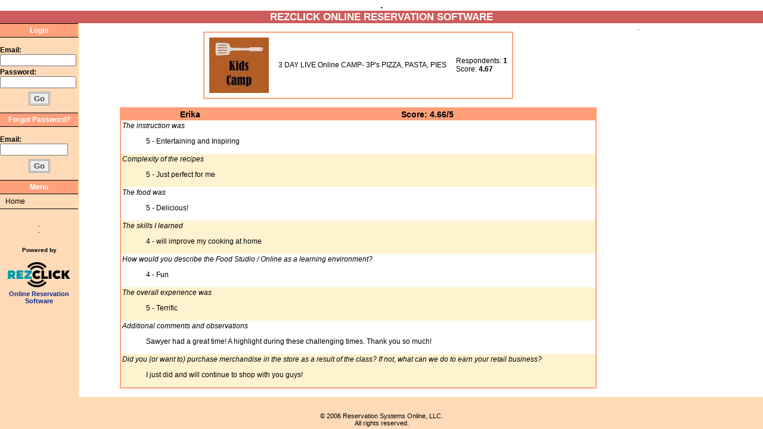

--- FILE ---
content_type: text/html; charset=utf-8
request_url: https://www.cookingschoolsofamerica.com/pansonfire/index.php?page=review&title=3+DAY+LIVE+Online+CAMP-+3P%27s+PIZZA%2C+PASTA%2C+PIES
body_size: 7045
content:
<!DOCTYPE HTML PUBLIC "-//W3C//DTD HTML 4.0 Transitional//EN">
<html>
<head>
    <META http-equiv="Content-Type" content="text/html; charset=UTF-8">
    <title>RezClick - .: Reviews</title>
    <link href="main.css" rel="stylesheet" type="text/css">
    <link rel="SHORTCUT ICON" href="favicon.ico">
        <script type="text/javascript" src="//www.rezclick.com/js/rezclick.js"></script>
        <script type="text/javascript">
    var _gaq = _gaq || [];
    _gaq.push(['_setAccount', '159851461']);
    _gaq.push(['_trackPageview']);
    (function()
    {
        var ga = document.createElement('script');
        ga.type = 'text/javascript';
        ga.async = true;
        ga.src =
        ('https:' == document.location.protocol ? 'https://ssl' : 'http://www') + '.google-analytics.com/ga.js';
        var s = document.getElementsByTagName('script')[0];
        s.parentNode.insertBefore(ga, s);
    })();
    </script>
    </head>
<body>
<table class='grid' cellspacing="0" cellpadding="0" width="100%">
<!-- Banner (Top of the website) -->
    <thead>
        <tr>
            <th class='rone' colspan="3"><p>.</p>
</th>
        </tr>
        <tr>
            <th class="top-bar" colspan="3">
                REZCLICK ONLINE RESERVATION SOFTWARE            </th>
        </tr>
    </thead>
    <tbody>
        <tr>
            <td width="10%" valign="top" class='leftbg'>
                            <form name="form1"
                      method="post"
                      action="login.php"
                      accept-charset="UTF-8">
                    <div class="navsep">Login</div>
                    <br>
                    <fieldset style="border:none;margin:0 0 3px 0;;padding: 0;">
                        <label style="font-weight:bold;">Email:</label><br>
                        <input name="uname" type="text" size="16" maxlength="64">
                    </fieldset>
                    <label style="font-weight:bold;">Password:&nbsp;</label><br>
                    <input name="passwd" type="password" size="16" maxlength="64">
                    <div style="text-align:center;margin:.5em 0;">
                        <input type="submit" class="logout_button" value="Go">
                    </div>
                                    <input type="hidden" name="dest" value="index.php?page%3Dreview%26title%3D3%2BDAY%2BLIVE%2BOnline%2BCAMP-%2B3P%2527s%2BPIZZA%252C%2BPASTA%252C%2BPIES">
                                </form>
                <form method="post"
                      action="forgetpass.php"
                      accept-charset="UTF-8">
                    <div class="navsep">Forgot Password?</div>
                    <br>
                    <label style="font-weight:bold;">Email: </label>
                    <input name="e-mail" type="text" size="14" maxlength="64">
                    <div align="center" style="margin-top: .5em;"><input type="submit" class="logout_button" value="Go"></div>
                </form>
            <div class='navsep'>Menu</div><ul class="tlmo usrmo" ><li><a target='_blank' href='http://www.pansonfire.com'>Home</a></li></ul>            <!-- This is the address of the company which appear at the bottom of the menu-->
                <div class="blue-txt" style="text-align:center;padding-top:20px;font-size:10px;">
                    .<br>
                    .<br>
                    <br>
                  <p>Powered by</p>
                  <a href="https://www.rezclick.com" target="_blank" class="link_below_powered_by">
                    <img src="https://www.rezclick.com/images/logo.svg"
                         alt="Online Reservation System Software"
                         style="max-width:115px;">
                    <br>Online Reservation Software
                  </a>
                </div>
            </td>
            <!-- Body of the website -->
            <td
                width="71%"
                class="rtwo">
                <br>
<table align="center" cellspacing="0" cellpadding="8" class="border2">
    <tr>
        <td><img src='images/Class/Image-2725.jpg' alt='class image'></td>
        <td>3 DAY LIVE Online CAMP- 3P's PIZZA, PASTA, PIES</td>
        <td>
            Respondents: <b>1</b><br>
            Score: <b>4.67</b>
        </td>
    </tr>
</table>
<br>
<table align="center" cellspacing="0" cellpadding="2" class="border2" width='800px'>
    <thead class='yellow-head-txt'>
        <tr>
            <th>Erika</th>
            <th>Score: 4.66/5</th>
        </tr>
    </thead>
    <tbody class='altcol'>
                        <tr>
            <td colspan='2'>
                <i>The instruction was</i>
                <blockquote>5 - Entertaining and Inspiring</blockquote>
            </td>
        </tr>
                        <tr>
            <td colspan='2'>
                <i>Complexity of the recipes</i>
                <blockquote>5 - Just perfect for me</blockquote>
            </td>
        </tr>
                        <tr>
            <td colspan='2'>
                <i>The food was</i>
                <blockquote>5 - Delicious!</blockquote>
            </td>
        </tr>
                        <tr>
            <td colspan='2'>
                <i>The skills I learned</i>
                <blockquote>4 - will improve my cooking at home</blockquote>
            </td>
        </tr>
                        <tr>
            <td colspan='2'>
                <i>How would you describe the Food Studio / Online as a learning environment?</i>
                <blockquote>4 - Fun</blockquote>
            </td>
        </tr>
                        <tr>
            <td colspan='2'>
                <i>The overall experience was</i>
                <blockquote>5 - Terrific</blockquote>
            </td>
        </tr>
                        <tr>
            <td colspan='2'>
                <i>Additional comments and observations</i>
                <blockquote>Sawyer had a great time! A highlight during these challenging times. Thank you so much!</blockquote>
            </td>
        </tr>
                        <tr>
            <td colspan='2'>
                <i>Did you (or want to) purchase merchandise in the store as a result of the class? If not, what can we do to earn your retail business?</i>
                <blockquote>I just did and will continue to shop with you guys!</blockquote>
            </td>
        </tr>
                    </tbody>
</table>
<br>            </td>
            <!-- Right part of the website under the banner -->
            <td width="16%" class="rtwo"><p>.</p>
</td>        </tr>
        <!-- It is the border at the bottom of the page -->
        <tr>
            <td class="blue_background"></td>
            <td class="toptdbg1" colspan="2">&nbsp;</td>
        </tr>
        <tr>
            <td class="blue_background copyright" colspan="3" align="center">&copy; 2006 Reservation Systems Online, LLC.<br>All rights reserved.</td>
        </tr>
    </tbody>
</table>
</body>
</html>


--- FILE ---
content_type: text/css
request_url: https://www.cookingschoolsofamerica.com/pansonfire/main.css
body_size: 11350
content:
/***********************************************************************************************************************
 * if you want to add new colors to a site's stylesheet, you must add it in chefjp_original.css and use the format:
 * @_name-of-color-_@. don't forget to add a column to the database with name 'name-of-color'.
 **********************************************************************************************************************/
a.brown:link, a.brown:active, a.brown:visited, .brown1 {
    font-size: 13px;
    font-weight: bold;
    color: #000000;
    text-decoration: none;
}

a.brown:hover {
    font-size: 13px;
    font-weight: bold;
    color: #000000;
    text-decoration: none;
}

.blue_background {background-color: #FFDAB9;}

.title {
    color: #8B4513;
    font-size: 16px;
    font-weight: bold;
    text-align: center;
    left: auto;
}

.yellow-head-txt {
    color: #000000;
    background-color: #FFA07A;
    font-weight: bold;
    font-size: 14px;
}

.yellow-head-txt3 {
    color: #000000;
    background-color: #FFA07A;
    font-weight: bold;
}

.leftbg {
    background-color: #FFDAB9;
    border-right: #FFE4B5 solid 2px;
}

.blue-txt {
    color: #000000;
    font-weight: bold;
}

a {
    text-decoration: underline;
    color: #8B4513;
    font-weight: normal;
}

a:hover {
    color: #000000;
    background-color: transparent;
    text-decoration: underline;
}

body {
    margin: 0;
    font-size: 12px;
    color: #000000;
    font-family: verdana, helvetica, sans-serif;
}

td {
    color: #000000;
    font-size: 12px;
}

.toptdbg1 {
    background-color: #FFDAB9;
    border-top: #FFE4B5 solid 2px;
}

.top-bar {
    background-color: #CD5C5C;
    font-size: 13pt;
    font-weight: bold;
    height: 21px;
    color: #FFFFFF;
}

.background1 {background-color: #FFA07A;}

.background2 {background-color: #FFF8EC;}

.background4 {background-color: #FFF3CF;}

.link_below_powered_by {
    font-size: 11px;
    text-decoration: none;
    color: #0E2B8D;
    font-weight: bold;
}

.copyright {
    color: #000000;
    font-size: 11px;
}

.border2 {
    border: 2px solid #FFA07A;
    padding: 0;
}

.headnew {
    color: #000000;
    font-weight: bold;
    font-size: 14px;
}

.border_top {
    border-top: 2px solid #FFA07A;
    border-right: 2px none #FFA07A;
    border-bottom: 2px none #FFA07A;
    border-left: 2px none #FFA07A;
}

.present-step {
    color: #CD853F;
    font-size: 10px;
    font-weight: normal;
}

.justify {
    color: #000000;
    text-align: center;
    left: auto;
}

.justify a:hover {
    color: #FF0000;
    text-decoration: underline;
}

.lien_copyright a {
    color: #000000;
    font-size: 100px;
    text-decoration: underline;
}

.lien_copyright a:hover {
    color: #000000;
    text-decoration: underline;
}

.border8 {
    border-color: #FFA07A;
    border: 0;
    padding: 2px;
}

.menu_left {
    border-top: none;
    border-left: none;
    border-bottom: none;
    border-right: #FFE4B5 solid 4px;
}

.logout_button {
    font-size: 13px;
    font-family: arial, inherit;
    font-weight: bold;
    color: #444444;
    background-color: #EEEEEE;
    border-style: double;
    border-color: #999999;
    border-width: 3px;
    cursor: pointer;
}

.tlmo {
    cursor: default;
    position: relative;
    margin-left: 0;
    padding-left: 0;
    top: 0;
    left: 0;
    line-height: 208%;
    color: #000000;
    text-indent: 0.25cm;
}

.tlmo li {
    list-style-type: none;
    position: relative;
    border-bottom: #000000 solid 1px;
}

.tlmo li:hover {background-color: #FFA07A;}

.tlmo a {
    color: #000000;
    display: block;
    text-decoration: none;
}

.tlmo li:hover > a {color: #FFFFFF;}

.adminmenu {
    width: 189px;
    background-color: #FFDAB9;
}

.adminmenu > li:hover > ul {display: block;}

.adminsubmenu {
    display: none;
    position: absolute;
    left: 185px;
    width: 130px;
    background-color: #FFDAB9;
    border-left: #000000 solid 2px;
}

.ssm {
    display: none;
    position: absolute;
    left: 130px;
    width: 85px;
    background-color: #FFDAB9;
    border-left: #000000 solid 2px;
}
li.ssmlabel:hover > .ssm {display: block;}

.usrmo {margin: 0;}

.lium {background-color: #D2B48C;}

.lium > li:last-child {border-bottom: none;}

.navsep {
    width: 100%;
    color: #FFFFFF;
    background-color: #FFA07A;
    border-bottom: #000000 solid 1px;
    border-top: #000000 solid 1px;
    font-weight: bold;
    text-align: center;
    padding: 4px 0;
}

.calanchor {
    font-size: 9px;
    font-weight: normal;
    text-decoration: none;
    color: #000000;
}

.calanchor a {
    font-weight: normal;
    text-decoration: none;
    color: #000000;
}

.calanchor a:hover {
    font-weight: normal;
    text-decoration: underline;
    color: #000000;
}

.caltitle {
    background-color: #FFA07A;
    color: #000000;
    font-size: 14px;
    font-weight: bold;
    text-align: center;
    left: auto;
}

.caldate {
    font-size: 11px;
    font-weight: bold;
    color: #000000;
}

.caltextbold {
    font-size: 10px;
    font-weight: normal;
    color: #2D2D2D;
}

.caltime {
    font-size: 10px;
    font-weight: bold;
    color: #000000;
}

.caldate1 {
    border: 1px solid #000000;
    background-color: #FAEBD7;
}

.caldate2 {
    border:1px solid #000000;
    background-color: #FFDAB9;
}

.calcell {height:16em;width:16em;text-align:center;}

.emptycell {height:16em;width:16em;vertical-align:middle;}

.border6_black th {border:1px solid #000000;}

.rone {
    height: 5%;
    vertical-align: top;
}

.rtwo {
    height: 90%;
    vertical-align: top;
}

.mandatory {
    background-color: transparent;
    color: #797979;
}

.star-mandatory {
    background-color: transparent;
    color: #FF0000;
}

.error {
    background-color: transparent;
    color: #FF0000;
}

.grey-txt {
    background-color: transparent;
    color: #797979;
}

.red-txt {
    color: #FF0000;
    font-weight: bold;
}

.black-txt-bold {
    color: #000000;
    font-weight: bold;
}

.black-txt-bold-big {
    color: #000000;
    font-weight: bold;
    font-size: 14px;
}

.black-puce {
    background-color: transparent;
    color: #000000;
}

.black-txt {color: #000000;}

.red-txt-big-bold {
    color: #FF0000;
    font-weight: bold;
    font-size: 14px;
}

.white-color {background-color: #FFFFFF;}

.noborderpadding {
    border: 0;
    padding: 0;
}

.noborder {border: none;}

.past-step {
    color: #5E775F;
    font-size: 10px;
    font-weight: normal;
}

.future-step {
    color: #8F908F;
    font-size: 10px;
    font-weight: normal;
}

input[type='text'], input[type='password'] {font-size: 12px;}

.input1 {
    background: #FFFFFF;
    border: 1px solid #840039;
    padding: 2px 0 2px 2px;
}

.input3 {
    font-size: 22px;
    font-weight: bold;
}

.table_line_1 {background-color: #FFFFFF;}

.table_line_2 {background-color: #ddf0c2;}

select#search {width: 120px;}

.borderall {
    border: 1px solid #FFA07A;
    padding: 6px;
}

.bgbtn {font-size:18px;}

.medbtn {font-size:larger;}

.cntr {
  width:520px;
  margin-left:auto;
  margin-right:auto;
  position:relative;
}

.widecntr {
    width: 773px;
    margin-left: auto;
    margin-right: auto;
    position: relative;
}

#classformtable > tbody td {padding: 0 1em;}

.brdr8 {border:2px solid #FFA07A;}

.opaque {
    -ms-filter:"progid:DXImageTransform.Microsoft.Alpha(Opacity=70)";
    filter:alpha(opacity=70);
    opacity:.7;
}

form[name="creategc"] label, .blklbl {
    display: block;
    margin-top: 1em;
    font-weight: normal;
}

form[name="coupon"] label {
    display: block;
    margin-top: 1em;
    font-weight: bold;
}

.void {color:red;}
.pending, .disabled {color:rgb(165, 164, 163);}

.grid {
    height: 100%;
    border: none;
}

/*
 * E-mail Template Manager rules
 */
/* tabs*/
#tmgrtabs {
    margin: 2em;
    font-size: 16px;
    width:742px
}

#tmgrtabs ul {
    list-style: none;
    padding: 0;
    margin: 0;
}

#tmgrtabs li {
    display: inline;
    float: left;
    border: solid;
    border-width: 1px 1px 0 1px;
    margin: 0 0.5em 0 0;
}

#tmgrtabs li a {
    padding: 0 1em;
    text-decoration: none;
}

#selected {
    position: relative;
    top: 1px;
    padding-bottom: 1px;
    background: #FFFFFF;
}
/*main content*/
#templates {
    border: solid 1px;
    clear: both;
    padding: 1em 0 0 0;
    margin: 2em;
    width: 740px;
}

#templates > table, #presets > table {
    border-collapse: collapse;
    width: 100%;
    margin: 0;
    padding: 0;
}

#templates td, #templates th, #presets td, #presets th {
    margin: 0;
    padding: 7px;
    border-width: 0 0 1px 0;
}

#templates thead th, #presets thead th {border-bottom: solid 1px;}

#templates th[scope='rowgroup'], #presets th[scope='rowgroup'] {
    background: #FFA07A;
    font-weight: normal;
}

.altcol > tr:nth-child(even) {background: #FFF3CF;}

.action {
    padding: 0;
    text-align: center;
}

#sys-template-links {margin:1em 0;}

#sys-template-links li {
    text-align: left;
    font-size: 13px;
    margin: 1em 0;
}

#emailtemplate {
    width: 1200px;
    overflow:auto;
    padding-top: 0;
    text-align: left;
}

#emailtemplate > legend {
    padding: 0;
    margin: 0;
}

#emailtemplate h3 {
    padding: 0 0 1em 0 ;
    margin: 0;
    text-align: center;
}

#emailtemplate label[for='templatename'] {
    margin-left: 14px;
    font-weight: bold;
}

#emailtemplate label[for='subj'] {
    margin-left: 3px;
    font-weight: bold;
}

#emailtemplate label[for='from'] {
    margin-left: 23px;
}

#emailtemplate label[for='replyto'] {
    margin-left: 3px;
}

#emailtemplate label[for='bcc'] {
    margin-left: 6px;
    vertical-align: top;
}

#emailtemplate label[for='body'] {
    margin: 1em 0 .5em 0;
    vertical-align: top;
    font-weight: bold;
}

#template-txt {
    margin: 0 0 0 64px;
    padding: 0;
}

.hmar {
    margin-top: .5em;
}

#sendto {
    width: 260px;
    border: #FFA07A solid 2px;
}

.sendto-ul {
    margin: 0;
    padding: 0;
    overflow: hidden;
    list-style: none;
}

.sendto-ul {
    margin: 0;
    padding: 0;
    overflow: hidden;
    list-style: none;
}

.sendto-ul > li {
    left:5em;
    float: left;
    position: relative;
}

#sendto-ml {
    margin: 0 46px;
}

#sendto-wl {
    margin: 0 43px;
}

#sendto-t-radios > li:first-child {
    margin: 0 0 0 5px;
}

#sendto-t-radios > li:nth-child(2) {
    margin: 0 67px;
}

#sendto-t-radios > li:nth-child(3) {
    margin: 0 0 0 17px;
}

#sendto-b-radios > li:first-child {
    margin: 0 0 0 18px;
}

#sendto-b-radios > li:nth-child(2) {
    margin: 0 0 0 73px;
}

#sendto-b-radios > li:nth-child(3) {
    margin: 0 0 0 53px;
}

#presets {
    border: solid 1px;
    clear: both;
    padding: 1em 0 0 0;
    margin: 2em;
    width: 440px;
}

.small-right-box {
    width: 60px;
    margin: 0;
    padding: 0;
    text-align: right;
}

#icon1, #icon2 {
    vertical-align: middle;
    border: 0;
}

#icon1:hover, #icon2:hover {cursor:pointer;}

#surveyq ul {
    list-style: none;
    padding: 0;
}

#surveyq > li {margin:1em 0;}

#surveyq > li:first-child {margin: 0;}

#surveyq > li > label{font-weight: bold;}

.misc-page {margin: 1em;}

.faq {
    font-size: 14px;
    list-style: none;
}
.faq > li {margin: 1em 0;}

.faq-answers a {text-decoration: none;}

.cust-rpt-radios{margin-bottom:8px;}

.calendarbg{background-color: #FFFFFF;}

--- FILE ---
content_type: image/svg+xml
request_url: https://www.rezclick.com/images/logo.svg
body_size: 3755
content:
<?xml version="1.0" standalone="no"?>
<!-- Generator: Adobe Fireworks 10, Export SVG Extension by Aaron Beall (http://fireworks.abeall.com) . Version: 0.6.1  -->
<!DOCTYPE svg PUBLIC "-//W3C//DTD SVG 1.1//EN" "http://www.w3.org/Graphics/SVG/1.1/DTD/svg11.dtd">
<svg id="Untitled-Page%201" viewBox="0 0 440 200" style="background-color:#ffffff00" version="1.1"
	xmlns="http://www.w3.org/2000/svg" xmlns:xlink="http://www.w3.org/1999/xlink" xml:space="preserve"
	x="0px" y="0px" width="440px" height="200px"
>
	<g id="Layer%201">
		<path d="M 171.0714 70.8325 L 160.7202 62.1677 C 171.6874 49.1424 188.1268 40.8568 206.5125 40.8568 C 224.8982 40.8568 241.3376 49.1424 252.3045 62.1677 L 241.9533 70.8325 C 233.4657 60.7516 220.7421 54.339 206.5125 54.339 C 192.2829 54.339 179.5594 60.7516 171.0714 70.8325 ZM 206.5125 146.6614 C 192.2829 146.6614 179.5594 140.2484 171.0714 130.1675 L 160.7202 138.8323 C 171.6874 151.8572 188.1268 160.1436 206.5125 160.1436 C 224.8982 160.1436 241.3376 151.8572 252.3052 138.8323 L 241.954 130.1675 C 233.4657 140.2484 220.7421 146.6614 206.5125 146.6614 ZM 206.5125 168.4555 C 185.5644 168.4555 166.8283 159.0196 154.3325 144.179 L 143.9903 152.8363 C 158.9628 170.6187 181.4124 181.9249 206.5125 181.9249 C 231.6126 181.9249 254.0627 170.6187 269.0344 152.8363 L 258.6922 144.179 C 246.1967 159.0196 227.4603 168.4555 206.5125 168.4555 ZM 206.5125 32.5442 C 227.4603 32.5442 246.1967 41.9801 258.6922 56.8206 L 269.0344 48.1633 C 254.0627 30.3813 231.6126 19.0751 206.5125 19.0751 C 181.4124 19.0751 158.9628 30.3813 143.9903 48.1633 L 154.3329 56.8206 C 166.8283 41.9801 185.5644 32.5442 206.5125 32.5442 Z" fill="#000000"/>
		<path d="M 20 73 L 46.2848 73 C 58.8386 73 67.9009 80.6919 67.9009 91.9636 C 67.9009 99.6343 64.2915 105.0654 58.9564 108.4314 L 70.2548 128 L 49.7759 128 L 41.3805 112 L 38 112 L 38 128 L 20 128 L 20 73 ZM 38 88 L 38 98 L 44.2052 98 C 47.9715 98 50.1681 96.2285 50.1681 93.0194 C 50.1681 89.8102 47.9715 88 44.2052 88 L 38 88 Z" fill="#009aa8"/>
		<path d="M 76 128 L 76 73 L 119 73 L 119 88 L 94 88 L 94 93 L 115 93 L 115 106 L 94 106 L 94 111 L 119 113 L 119 128 L 76 128 Z" fill="#009aa8"/>
		<path d="M 125 128 L 125 114.7217 L 150.2877 88 L 127 88 L 127 73 L 174 73 L 174 86.2873 L 149.2845 113 L 174 113 L 174 128 L 125 128 Z" fill="#009aa8"/>
		<path d="M 207.2524 72.3166 C 223.0226 72.3166 229.1432 81.6312 229.1432 81.6312 L 216.1186 93.0595 C 216.1186 93.0595 213.4512 89.0676 207.0954 89.0676 C 200.191 89.0676 195.7188 93.9203 195.7188 100.574 C 195.7188 107.2276 200.191 112.1584 207.0954 112.1584 C 213.9216 112.1584 216.9819 107.2276 216.9819 107.2276 L 229.6143 118.1074 C 229.6143 118.1074 223.1017 128.6741 206.7033 128.6741 C 189.8334 128.6741 177.7508 116.6988 177.7508 100.8867 C 177.7508 85.075 190.3829 72.3166 207.2524 72.3166 Z" fill="#000000"/>
		<path d="M 235 128 L 235 73 L 253 73 L 253 112 L 276 112 L 276 128 L 235 128 Z" fill="#000000"/>
		<path d="M 282 73 L 300 73 L 300 128 L 282 128 L 282 73 Z" fill="#000000"/>
		<path d="M 337.0302 72.3166 C 352.8012 72.3166 358.921 81.6312 358.921 81.6312 L 345.8964 93.0595 C 345.8964 93.0595 343.229 89.0676 336.8737 89.0676 C 329.9681 89.0676 325.4958 93.9203 325.4958 100.574 C 325.4958 107.2276 329.9681 112.1584 336.8737 112.1584 C 343.6994 112.1584 346.7597 107.2276 346.7597 107.2276 L 359.3922 118.1074 C 359.3922 118.1074 352.8802 128.6741 336.4808 128.6741 C 319.6116 128.6741 307.5286 116.6988 307.5286 100.8867 C 307.5286 85.075 320.1611 72.3166 337.0302 72.3166 Z" fill="#000000"/>
		<path d="M 383 102.3558 L 383 128 L 365 128 L 365 73 L 383 73 L 383 96.9316 L 397.3583 73 L 417.7684 73 L 399.5656 98.6259 L 419.3377 128 L 398.9283 128 L 383 102.3558 Z" fill="#000000"/>
	</g>
</svg>

--- FILE ---
content_type: application/javascript
request_url: https://www.rezclick.com/js/rezclick.js
body_size: 19842
content:
/**
 * Sets up the REZCLICK namespace.
 */
if (typeof REZCLICK === 'undefined')
{
    // initialize the REZCLICK namespace object
    REZCLICK = {};

    /* Perform a series of upgrades to some of JavaScript's builtin objects: */

    if (typeof Array.prototype.unique !== 'function')
    {
        Array.prototype.unique = function(){
            var sink = [];
            for (var a = 0, z = this.length; a < z; a++)
            {
                for (var b = a + 1; b < z; b++)
                {
                    if (this[a] === this[b])
                        b = ++a;
                }
                sink.push(this[a]);
            }
            return sink;
        };
    }

    if (typeof Array.prototype.indexOf !== 'function')
    {
        Array.prototype.indexOf = function(needle){
            var len = this.length >>> 0;
            var from = Number(arguments[1]) || 0;
            from = from < 0 ? Math.ceil(from) : Math.floor(from);
            if (from < 0)
                from += len;

            for (; from < len; from++)
            {
                if (from in this && this[from] === needle)
                    return from;
            }
            return -1;
        };
    }

    if (typeof String.prototype.trim !== 'function')
    {
        String.prototype.trim = function(){
            return this.replace(/^\s+|\s+$/g, '');
        };
    }

    if (typeof String.prototype.startsWith !== 'function')
    {
        String.prototype.startsWith = function(str){
            var p = arguments.length >= 2 ? arguments[1] : 0;
            return (this.length - p >= str.length)
                   && this.slice(p, str.length + p) === str;
        };
    }

    if (typeof String.prototype.endsWith !== 'function')
    {
        String.prototype.endsWith = function(str){
            var size = arguments.length >= 2 ? arguments[1] : this.length;
            return this.length >= size
                   && this.slice(size - str.length, size) === str;
        };
    }

    if (typeof Object.keys !== 'function')
    {
        Object.keys = function(o)
        {
            var keys = [];
            for (var p in o)
                if (o.hasOwnProperty(p))
                    keys.push(p);
            return keys;
        };
    }

    /**
     * Set the selected index in select whose option matches state. The match is
     * done in a case insensitive manner.
     * @param state The state to match.
     * @param select The select object whose options we will search for a match
     * to state.
     */
    REZCLICK.setstate = function(state, select){
        var regex = new RegExp('^' + state + '$', 'i');
        var options = select.options;
        for (var a = 0, z = select.length; a < z; a++)
        {
            var option = options[a];
            if (regex.test(option.value))
            {
                select.selectedIndex = option.index;
                break;
            }
        }
    };

    /**
     * Pop-up the alert window w/ <tt>message</tt> and set the focus to
     * <tt>node</tt>.
     * @param node The form element where the error occurred.
     * @param message The message to present to the user.
     */
    REZCLICK.alert = function(node, message){
        alert(message);
        var style = node.style;
        style.borderColor = 'red';
        style.backgroundColor = 'yellow';
        node.focus();
        return false;
    };

    /**
     * Fetch the text from the label element for an input field by calling
     * document.getElementById(element.name + 'label').
     * @param node The HTML form element.
     * @return String The text from the label associated w/ <code>node</code> or
     * the string, 'This field' if there is no label.
     */
    REZCLICK.getlabel = function(node){
        var txt,
            label,
            doc = document;
        if (doc.querySelector)
        {
            label = doc.querySelector('label[for="' + node.name + '"]');
            if (!label && node.id && node.id !== node.name)
                label = doc.querySelector('label[for="' + node.id + '"]');
        }

        if (!label)
            label = doc.getElementById(node.name + 'label');

        if (label)
        {
            txt = label.innerText || label.textContent;
            txt = txt.trim().replace(/[\n\t]/g, ' ').replace(/\s*:.*$/, '');
        }
        else
            txt = 'The value';

        return txt;
    };

    /**
     * Determine if an object is an Array.
     * @param object The object to check.
     * @return <code>true</code> if <code>object</code> is an Array.
     */
    REZCLICK.isArray = function(object){
        return Object.prototype.toString.apply(object) === '[object Array]'
    };

    /**
     * Utility for performing (X)HTML form validation.
     */
    REZCLICK.formvalidator = function(){
        // the container for all the validations we will be executing
        var validators = [];
        var validator =
        {
            mandatorycheck: function(node){
                var suffix = ' is mandatory.';

                function check(e, message)
                {
                    e.value = e.value.trim();
                    return (e.value.length > 0 || REZCLICK.alert(e, message || REZCLICK.getlabel(e) + suffix));
                }

                if (node.tagName)
                {
                    switch (node.tagName)
                    {
                        case 'input':
                        case 'INPUT':
                            if ('checkbox' === node.type || 'radio' === node.type)
                                return (true === node.checked || REZCLICK.alert(node, node.rez_formErrMsg
                                    || REZCLICK.getlabel(node) + suffix));
                            // the missing break statement is intentional
                        case 'textarea':
                        case 'TEXTAREA':
                            return check(node, node.rez_formErrMsg);
                        case 'select':
                        case 'SELECT':
                            var sidx = node.selectedIndex;
                            if (sidx >= 0 && 'select' !== node.options[sidx].value)
                                return check(node.options[sidx], node.rez_formErrMsg);
                            return REZCLICK.alert(node, node.rez_formErrMsg || REZCLICK.getlabel(node) + suffix);
                        default:
                            throw new Error('Unsupported element: ' + node.tagName);
                    }
                }
                else if (node.length)
                {
                    for (var i = node.length; i--;)
                        if (true === node[i].checked)
                            return true;
                    alert(node.rez_formErrMsg);
                    return false;
                }
            },
            emailcheck: function(node){
                var regex = /^\w+(?:[.-]\w+)*@\w+(?:[.-]\w+)*\.[a-zA-Z]{2,4}$/;
                return regex.test(node.value) || REZCLICK.alert(node, node.value + ' is not a valid e-mail address.');
            },
            numbercheck: function(node){
                return /^-?(?:\d+(?:\.\d*)?|\.\d+)$/.test(node.value) ||
                       REZCLICK.alert(node, node.rez_formErrMsg || REZCLICK.getlabel(node) + ' is empty or not a number.');
            },
            integercheck: function(node){
                return /^\d+$/.test(node.value) ||
                       REZCLICK.alert(node, node.rez_formErrMsg || REZCLICK.getlabel(node) + ' is not an integer.');
            },
            positiveIntegerCheck: function(node){
                if (this.integercheck(node))
                {
                    return (parseInt(node.value, 10) > 0 || REZCLICK.alert(node, node.rez_formErrMsg
                        || REZCLICK.getlabel(node) + ' is not a positive integer.'));
                }
                return false;
            },
            nonNegativeIntegerCheck: function(node){
                if (this.integercheck(node))
                {
                    return (parseInt(node.value, 10) >= 0 || REZCLICK.alert(node, node.rez_formErrMsg || REZCLICK.getlabel(node) + ' is not a positive integer.'));
                }
                return false;
            },
            moneycheck: function(node){
                if (/^(?:\d+(?:\.(?:\d{1,2})?)?|\.\d{1,2})$/.test(node.value))
                    return true;
                return REZCLICK.alert(
                    node,
                    node.value.trim()
                        ? node.value + ' is not a valid dollar amount.'
                        : REZCLICK.getlabel(node) + ' requires a valid dollar amount.'
                );
            },
            nonZeroMoneyCheck: function(node){
                return this.moneycheck(node) ? (parseFloat(node.value) > 0 || REZCLICK.alert(node, node.value + ' is not a valid dollar amount for this field.')) : false;
            },
            nonecheck: function(node){
                return -1 === node.value.search(/^\s*_none_\s*$/i) || REZCLICK.alert(node, node.value + ' is not a valid value.');
            },
            addtest: function(fieldname, checks, message){
                var k = [fieldname, checks];
                if (message)
                    k.push(message);
                validators.push(k);
                return this;
            },
            mandatory: function(fieldname, message){return this.addtest(fieldname, [this.mandatorycheck], message);},
            email: function(fieldname, message){
                return this.addtest(fieldname, [this.mandatorycheck, this.emailcheck], message)
            },
            positiveinteger: function(fieldname, message){
                return this.addtest(fieldname, [this.mandatorycheck, this.positiveIntegerCheck], message)
            },
            nonNegativeInteger: function(fieldname, message){
                return this.addtest(fieldname, [this.mandatorycheck, this.nonNegativeIntegerCheck], message)
            },
            money: function(fieldname, message){
                return this.addtest(fieldname, [this.mandatorycheck, this.moneycheck], message);
            },
            nonZeroMoney: function(fieldname, message){
                return this.addtest(fieldname, [this.mandatorycheck, this.nonZeroMoneyCheck], message)
            },
            validate: function(form){
                if (!form)
                    throw new Error('The form object is required.');
                for (var _tests = validators, a = 0, al = _tests.length; a < al; a++)
                {
                    var args = _tests[a];
                    var name = args[0];
                    if (form[name])
                    {
                        var node = form[name];
                        var style = node.style;
                        try
                        {
                            if (style)
                            {
                                if (!node.hasOwnProperty('rez_bordercolor')){
                                    node.rez_bordercolor = style.borderColor
                                                           ? style.borderColor
                                                           : '';
                                }
                                if (!node.hasOwnProperty('rez_bgcolor')){
                                    node.rez_bgcolor = style.backgroundColor
                                                       ? style.backgroundColor
                                                       : '';
                                }
                            }
                        }
                        catch (IE){node.rez_bordercolor = node.rez_bgcolor = '';}

                        if (3 === args.length)
                            node.rez_formErrMsg = args[2];
                        try
                        {
                            for (var checks = args[1],
                                     b = 0,
                                     bl = checks.length;
                                 b < bl;
                                 b++)
                            {
                                if (checks[b].call(this, node))
                                {
                                    if (style)
                                    {
                                        style.backgroundColor = node.rez_bgcolor;
                                        style.borderColor = node.rez_bordercolor;
                                    }
                                }
                                else
                                    return false;
                            }
                        }
                        finally
                        {
                            if (3 === args.length)
                            {
                                try{delete node.rez_formErrMsg;}
                                catch (IE){node.rez_formErrMsg = null;}
                            }
                        }
                    }
                    else
                        throw new Error(name + ' is not a form element.');
                }
                return true;
            }
        };
        return validator;
    };

    /**
     * Collapse animation. This only works w/ block level elements.
     * @param id The id of the element to collapse.
     * @param millis The number of milliseconds the animation should take.
     */
    REZCLICK.collapse = function(id, millis)
    {
        var node = document.getElementById(id);
        if (node)
        {
            if (node.rez_collapsed)
                return;

            var tick = 35,
                height = null,
                maxmillis = millis || 1000;
            node.rez_collapsed = true;
            node.rez_colmillis = maxmillis;
            try
            {
                height = window.getComputedStyle(node, null);
                height = height.getPropertyValue('height');
                if (height)
                {
                    height = parseFloat(height.substring(0, height.length - 2));
                    var step = height/(maxmillis/tick);
                }
            }
            catch(e)
            {
                node.style.display = 'none';
                return;
            }

            var doCollapse = function()
            {
                var style = node.style,
                    now = new Date().getTime();

                node.rez_colmillis -= now - time;
                if (node.rez_colmillis <= 0)
                {
                    style.display = 'none';
                    clearTimeout(tid);
                }
                else
                {
                    height -= step;
                    style.height = height + 'px';
                    time = now;
                    clearTimeout(tid);
                    tid = setTimeout(shadow, tick);
                }
            };
            var shadow = doCollapse,
                time = new Date().getTime(),
                tid = setTimeout(doCollapse, tick);
        }
    };

    /**
     * Adds new css links to a page.
     */
    REZCLICK.addcss = function()
    {
        var links = document.createDocumentFragment();
        for (var a = 0, z = arguments.length; a < z; a++)
        {
            var link = document.createElement('link');
            link.rel = 'stylesheet';
            link.type = 'text/css';
            link.href = arguments[a];
            links.appendChild(link);
        }
        document.getElementsByTagName('head')[0].appendChild(links);
    };

    /**
     * Adds new Javascript to a page.
     */
    REZCLICK.addjs = function()
    {
        var tags = document.createDocumentFragment();
        for (var a = 0, z = arguments.length; a < z; a++)
        {
            var script = document.createElement('script');
            script.type = 'text/javascript';
            script.src = arguments[a];
            script.defer = script.async = false;
            tags.appendChild(script);
        }
        document.getElementsByTagName('head')[0].appendChild(tags);
    };

    /**
     * Stops an Event from propagating.
     * @param e The Event object.
     */
    REZCLICK.stopevent = function(e)
    {
        if (typeof e.preventDefault === 'function')
        {
            e.preventDefault();
            e.stopPropagation();
        }
        else
        {
            e.returnValue = false;
            e.cancelBubble = true;
        }
    };

    /**
     * Enables a button if any of the elements in the form it services changes.
     * @param parent String|Node The id of the element that the listener should
     * be bound to or the element itself.
     * @param button String|Node The id of the button whose visibility will be
     * controlled or the button itself.
     */
    REZCLICK.onchangebtn = function(parent, button)
    {
        function enable()
        {
            button.disabled = false;
            button.classList.remove('opaque');
        }
        var doc = document;
        if ('string' === typeof parent)
            parent = doc.getElementById(parent);
        if ('string' === typeof button)
            button = doc.getElementById(button);

        parent.addEventListener(
            'change',
            function(e)
            {
                if (button.disabled)
                {
                    e = e || window.event;
                    var target = e.target || e.srcElement;
                    switch (target.tagName)
                    {
                        case 'INPUT':
                        case 'input':
                            switch (target.type)
                            {
                                case 'text':
                                    if (target.value.trim() != target.defaultValue)
                                        enable();
                                    break;

                                case 'radio':
                                case 'checkbox':
                                    if (target.checked != target.defaultChecked)
                                        enable();
                                    break;
                            }
                            break;

                        case 'TEXTAREA':
                        case 'textarea':
                            if (target.value.trim() != target.defaultValue)
                                enable();
                            break;

                        case 'SELECT':
                        case 'select':
                            enable();
                            break;
                    }
                }
            },
            false
        );
        parent.addEventListener(
            'keypress',
            function(e)
            {
                if (button.disabled)
                {
                    e = e || window.event;
                    var regex = /\w/,
                        target = e.target || e.srcElement;
                    switch (target.tagName)
                    {
                        case 'INPUT':
                        case 'input':
                            if ('text' === target.type
                                && regex.test(String.fromCharCode(e.charCode)))
                                enable();
                            break;

                        case 'TEXTAREA':
                        case 'textarea':
                            if (regex.test(String.fromCharCode(e.charCode)))
                                enable();
                            break;
                    }
                }
            },
            false
        );
    };
}
